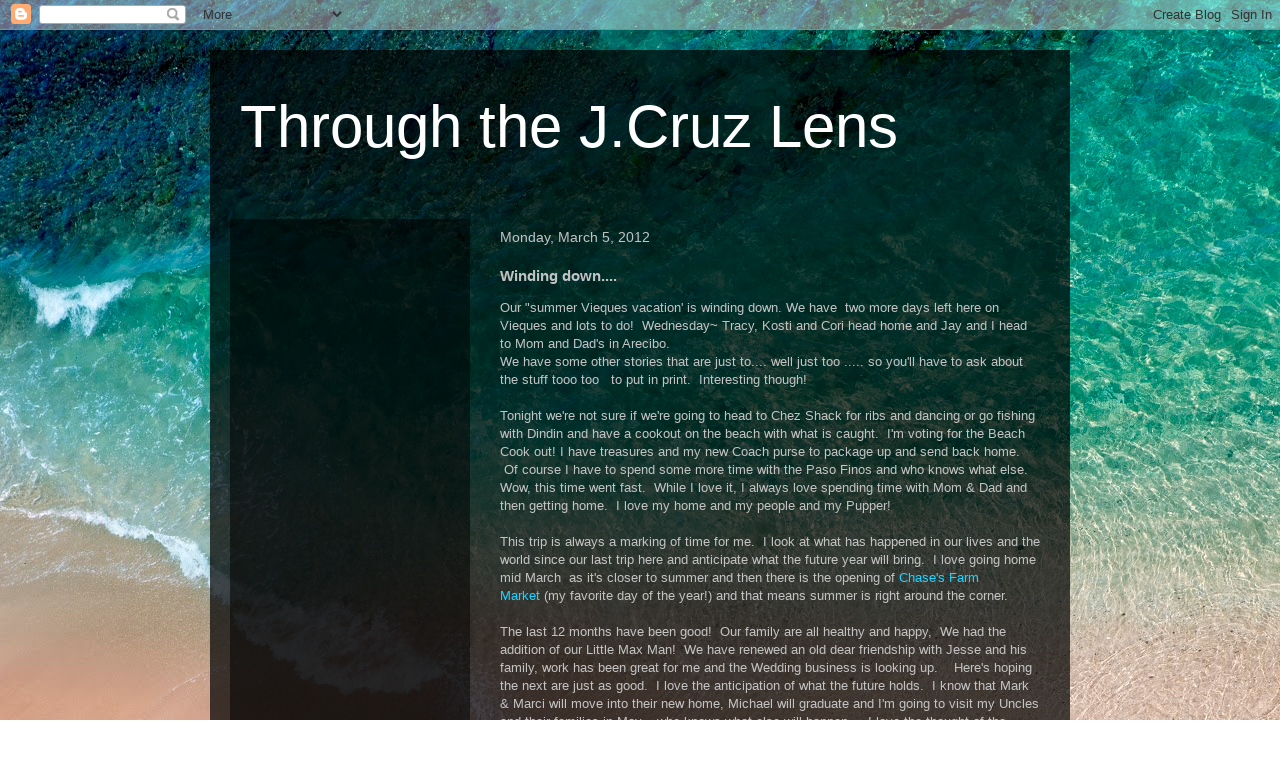

--- FILE ---
content_type: text/html; charset=utf-8
request_url: https://www.google.com/recaptcha/api2/aframe
body_size: 265
content:
<!DOCTYPE HTML><html><head><meta http-equiv="content-type" content="text/html; charset=UTF-8"></head><body><script nonce="wpqsY_s027Xp8z1O1hEt0Q">/** Anti-fraud and anti-abuse applications only. See google.com/recaptcha */ try{var clients={'sodar':'https://pagead2.googlesyndication.com/pagead/sodar?'};window.addEventListener("message",function(a){try{if(a.source===window.parent){var b=JSON.parse(a.data);var c=clients[b['id']];if(c){var d=document.createElement('img');d.src=c+b['params']+'&rc='+(localStorage.getItem("rc::a")?sessionStorage.getItem("rc::b"):"");window.document.body.appendChild(d);sessionStorage.setItem("rc::e",parseInt(sessionStorage.getItem("rc::e")||0)+1);localStorage.setItem("rc::h",'1768705788188');}}}catch(b){}});window.parent.postMessage("_grecaptcha_ready", "*");}catch(b){}</script></body></html>